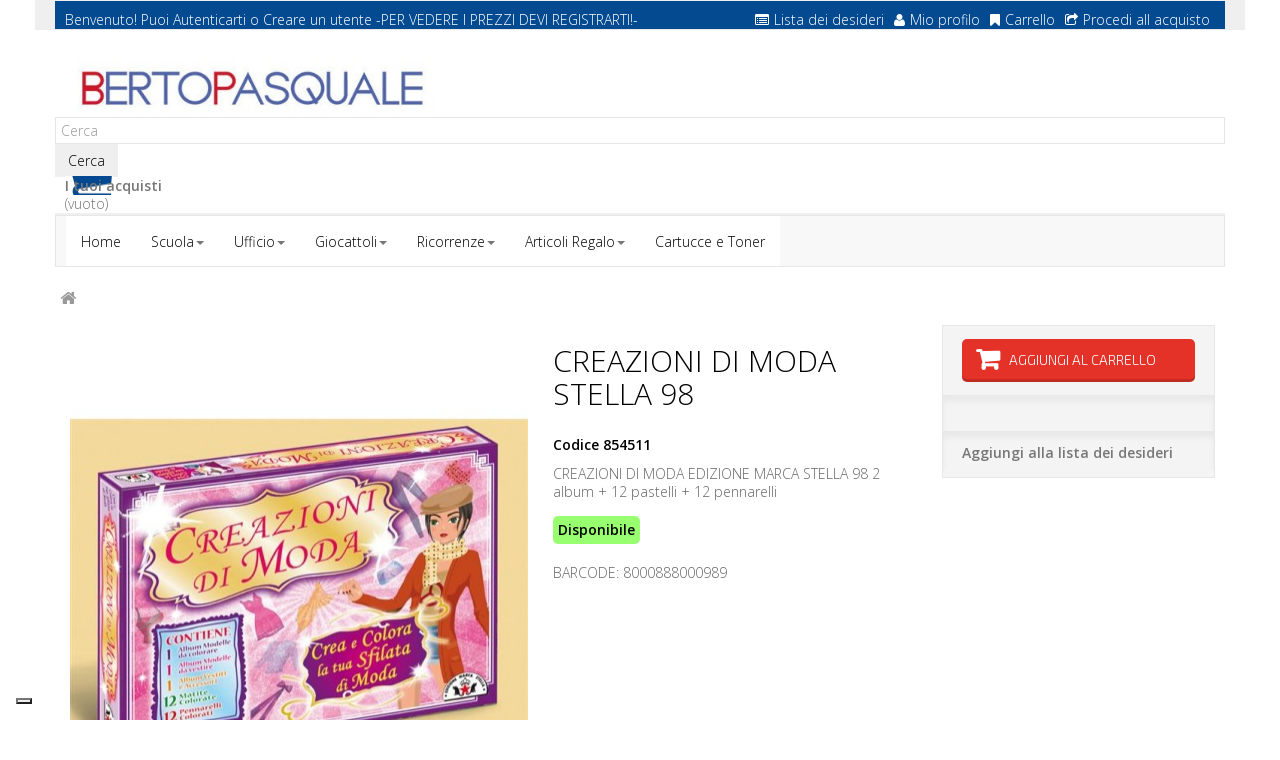

--- FILE ---
content_type: text/html; charset=utf-8
request_url: https://www.bertopasquale.it/92026-854511.html
body_size: 11312
content:
 <!DOCTYPE HTML> <!--[if lt IE 7]><html class="no-js lt-ie9 lt-ie8 lt-ie7" lang="it-it"><![endif]--> <!--[if IE 7]><html class="no-js lt-ie9 lt-ie8 ie7" lang="it-it"><![endif]--> <!--[if IE 8]><html class="no-js lt-ie9 ie8" lang="it-it"><![endif]--> <!--[if gt IE 8]><html class="no-js ie9" lang="it-it"><![endif]--><html lang="it-it" dir="ltr" class="ltr"><head><meta charset="utf-8" /><title>Comprare CREAZIONI DI MODA STELLA 98 | Vendita online | B2b Berto Pasquale</title><meta name="description" content="Il B2b online Berto Pasquale propone CREAZIONI DI MODA STELLA 98. Visita il nostro sito!" /><meta name="keywords" content="CREAZIONI DI MODA STELLA 98, comprare CREAZIONI DI MODA STELLA 98, vendita CREAZIONI DI MODA STELLA 98" /><meta name="generator" content="PrestaShop" /><meta name="robots" content="index,follow" /><meta name="viewport" content="width=device-width, minimum-scale=0.25, maximum-scale=1.6, initial-scale=1.0" /><meta name="apple-mobile-web-app-capable" content="yes" /><link rel="icon" type="image/vnd.microsoft.icon" href="/img/favicon.ico?1440753667" /><link rel="shortcut icon" type="image/x-icon" href="/img/favicon.ico?1440753667" />  <link rel="stylesheet" href="/themes/pf_stationery/css/global.css" id="global-style" type="text/css" media="all" /><link rel="stylesheet" href="/themes/pf_stationery/css/autoload/cookiecuttr.css" type="text/css" media="all" /><link rel="stylesheet" href="/themes/pf_stationery/css/autoload/footable.core.css" type="text/css" media="all" /><link rel="stylesheet" href="/themes/pf_stationery/css/autoload/jquery.bxslider.css" type="text/css" media="all" /><link rel="stylesheet" href="/themes/pf_stationery/css/autoload/uniform.default.css" type="text/css" media="all" /><link rel="stylesheet" href="/themes/pf_stationery/css/autoload/z-4words.css" type="text/css" media="all" /><link rel="stylesheet" href="/js/jquery/plugins/fancybox/jquery.fancybox.css" type="text/css" media="all" /><link rel="stylesheet" href="/themes/pf_stationery/css/product.css" type="text/css" media="all" /><link rel="stylesheet" href="/themes/pf_stationery/css/print.css" type="text/css" media="print" /><link rel="stylesheet" href="/js/jquery/plugins/bxslider/jquery.bxslider.css" type="text/css" media="all" /><link rel="stylesheet" href="/modules/socialsharing/css/socialsharing.css" type="text/css" media="all" /><link rel="stylesheet" href="/themes/pf_stationery/css/modules/blockbestsellers/blockbestsellers.css" type="text/css" media="all" /><link rel="stylesheet" href="/themes/pf_stationery/css/modules/blockcart/blockcart.css" type="text/css" media="all" /><link rel="stylesheet" href="/themes/pf_stationery/css/modules/blockcategories/blockcategories.css" type="text/css" media="all" /><link rel="stylesheet" href="/themes/pf_stationery/css/modules/blockcurrencies/blockcurrencies.css" type="text/css" media="all" /><link rel="stylesheet" href="/themes/pf_stationery/css/modules/blocklanguages/blocklanguages.css" type="text/css" media="all" /><link rel="stylesheet" href="/themes/pf_stationery/css/modules/blocknewproducts/blocknewproducts.css" type="text/css" media="all" /><link rel="stylesheet" href="/themes/pf_stationery/css/modules/blocksearch/blocksearch.css" type="text/css" media="all" /><link rel="stylesheet" href="/themes/pf_stationery/css/modules/blockspecials/blockspecials.css" type="text/css" media="all" /><link rel="stylesheet" href="/themes/pf_stationery/css/modules/blocktags/blocktags.css" type="text/css" media="all" /><link rel="stylesheet" href="/themes/pf_stationery/css/modules/blockuserinfo/blockuserinfo.css" type="text/css" media="all" /><link rel="stylesheet" href="/themes/pf_stationery/css/modules/blockviewed/blockviewed.css" type="text/css" media="all" /><link rel="stylesheet" href="/themes/pf_stationery/css/modules/blockwishlist/blockwishlist.css" type="text/css" media="all" /><link rel="stylesheet" href="/themes/pf_stationery/css/modules/ptsblockrelatedproducts/ptsblockrelatedproducts.css" type="text/css" media="all" /><link rel="stylesheet" href="/themes/pf_stationery/css/modules/ptsblockmanufacturer/assets/css/ptsblockmanufacturer.css" type="text/css" media="all" /><link rel="stylesheet" href="/themes/pf_stationery/css/modules/ptsmegamenu/ptsmegamenu.css" type="text/css" media="all" /><link rel="stylesheet" href="/themes/pf_stationery/css/profiles/Berto-Pasquale.css" type="text/css" media="all" /><link rel="stylesheet" href="/themes/pf_stationery/css/modules/ptsblockprodcarousel/ptsblockprodcarousel.css" type="text/css" media="all" /><link rel="stylesheet" href="/themes/pf_stationery/css/modules/blockleoblogs/blockleoblogs.css" type="text/css" media="all" /><link rel="stylesheet" href="/modules/ptsstaticcontent/views/css/hooks.css" type="text/css" media="all" /><link rel="stylesheet" href="/modules/ptsmaplocator/views/css/styles.css" type="text/css" media="all" /><link rel="stylesheet" href="/themes/pf_stationery/css/modules/ptsbttestimonials/assets/css/ptsbttestimonials.css" type="text/css" media="all" /><link rel="stylesheet" href="/themes/pf_stationery/css/modules/ptsblockspecialprod/ptsblockspecialprod.css" type="text/css" media="all" /><link rel="stylesheet" href="/modules/homefeatured2/css/homefeatured2.css" type="text/css" media="all" /><link rel="stylesheet" href="/themes/pf_stationery/css/modules/mailalerts/mailalerts.css" type="text/css" media="all" /><link rel="stylesheet" href="/themes/pf_stationery/css/product_list.css" type="text/css" media="all" /><meta property="og:title" content="" /><meta property="og:type" content="product" /><meta property="og:site_name" content="" /><meta property="og:description" content="" /><meta property="og:email" content="" /><meta property="og:phone_number" content="" /><meta property="og:street-address" content="" /><meta property="og:locality" content="" /><meta property="og:country-name" content="" /><meta property="og:postal-code" content="" /><meta property="og:image" content="https://www.bertopasquale.it/33955-large_default/854511.jpg" /> <script type="text/javascript" src="https://maps.googleapis.com/maps/api/js?v=3.exp&amp;sensor=false&amp;language=en"></script>    <link rel="stylesheet" href="https://fonts.googleapis.com/css?family=Open+Sans:300,600" type="text/css" media="all" /><link href='https://fonts.googleapis.com/css?family=Exo+2:300,700&amp;subset=latin,latin-ext' rel='stylesheet' type='text/css'><link href='https://fonts.googleapis.com/css?family=Montserrat:400,700&amp;subset=latin,latin-ext' rel='stylesheet' type='text/css'><link href='https://fonts.googleapis.com/css?family=Roboto:400,300&amp;subset=latin,latin-ext' rel='stylesheet' type='text/css'>  <!--[if IE 8]> <script src="https://oss.maxcdn.com/libs/html5shiv/3.7.0/html5shiv.js"></script> <script src="https://oss.maxcdn.com/libs/respond.js/1.3.0/respond.min.js"></script>  <![endif]-->     </head><body id="product" class="product product-92026 product-854511 category- category- hide-left-column hide-right-column lang_it"><div id="page"><div class="header-container"> <header id="header"><div class="banner hidden-xs hidden-sm"><div class="container"></div></div><div class="nav topbar"><div class="container"><div class="row topbar-login"><div class="col-xs-12 col-sm-12"><div id="header_user" class="slidedown"> <a class="current hidden-md hidden-lg" href="#" title="Quick link"><span class="icon-user"></span><span>Quick link</span></a><ul class="content_top"><li><div id="header_user_info" class=" pull-left"> <span>Benvenuto! Puoi </span> <a href="https://www.bertopasquale.it/il-mio-account" title="Login to your customer account" class="login " rel="nofollow">Autenticarti</a> <span class="account">o</span> <a class="account" href="https://www.bertopasquale.it/il-mio-account" title="Vedi il mio account" rel="nofollow">Creare un utente</a> <span>-PER VEDERE I PREZZI DEVI REGISTRARTI!-</span></div><div class="header_user_toplink pull-right"><ul class="list-inline links"><li class="first"> <a id="wishlist-total" href="https://www.bertopasquale.it/module/blockwishlist/mywishlist" title="La mia lista dei desideri"><i class="icon icon-list-alt"></i>Lista dei desideri</a></li><li> <a href="https://www.bertopasquale.it/il-mio-account" title="Mio profilo"><i class="icon icon-user"></i>Mio profilo</a></li><li> <a href="https://www.bertopasquale.it/ordine" title="Carrello" rel="nofollow"> <i class="icon icon-bookmark"></i>Carrello </a></li><li class="last"><a href="https://www.bertopasquale.it/ordine" title="Procedi all acquisto" class="last"><i class="icon icon-share"></i>Procedi all acquisto</a></li></ul></div></li></ul></div></div></div></div></div><div class="header"><div class="container"><div class="row row-header"><div id="header_logo" class="col-xs-12 col-sm-12 col-md-4 col-lg-4"> <a href="https://www.bertopasquale.it/" title="Berto Pasquale"> <img class="logo img-responsive" src="https://www.bertopasquale.it/img/berto-pasquale-logo-1426063373.jpg" alt="Berto Pasquale"/> </a></div><div id="search_block_top" class="clearfix"><form id="searchbox" method="get" action="//www.bertopasquale.it/ricerca" > <input type="hidden" name="controller" value="search" /> <input type="hidden" name="orderby" value="position" /> <input type="hidden" name="orderway" value="desc" /> <input class="search_query form-control" type="text" id="search_query_top" name="search_query" placeholder="Cerca" value="" /> <button type="submit" name="submit_search" class="btn button-search"> <span>Cerca</span> </button></form></div><div class="col-md-8 col-sm-12 col-xs-12 block-car-top clearfix header_user_catalog"><div class="shopping_cart"> <a href="https://www.bertopasquale.it/ordine" title="Vedi il mio carrello" rel="nofollow"> <b>I tuoi acquisti</b><br /> <span class="ajax_cart_quantity unvisible">0</span> <span class="ajax_cart_product_txt unvisible">Prodotto</span> <span class="ajax_cart_product_txt_s unvisible">Prodotti</span> <span class="ajax_cart_total unvisible"> </span> <span class="ajax_cart_no_product">(vuoto)</span> </a></div></div></div></div></div> </header></div><div id="topnavigation" class="clearfix"><div class="container"><div class="row"> <nav id="cavas_menu" class="block sf-contener pts-megamenu col-lg-12 col-sm-12 col-xs-12 clearfix"><div class="navbar navbar-default " role="navigation"><div class="navbar-header"> <button type="button" class="navbar-toggle" data-toggle="collapse" data-target=".navbar-ex1-collapse"> <span class="sr-only">Toggle navigation</span> <span class="icon-bar"></span> <span class="icon-bar"></span> <span class="icon-bar"></span> </button></div><div id="pts-top-menu" class="collapse navbar-collapse navbar-ex1-collapse"><ul class="nav navbar-nav megamenu"><li class="item1" > <a href="http://www.bertopasquale.it/" target="_self"><span class="menu-title">Home</span></a></li><li class="item2 aligned-fullwidth aligned-left parent dropdown " > <a href="#" class="dropdown-toggle" data-toggle="dropdown" target="_self"><span class="menu-title">Scuola</span><b class="caret"></b></a><div class="dropdown-menu" ><div class="dropdown-menu-inner"><div class="row"><div class="mega-col col-sm-12" ><div class="mega-col-inner"><div class="pts-widget" id="wid-1427389409-1323455535"><div class="widget-categoriepertag block threecol"><div class="widget-heading title_block"> PRODOTTI PER LE SCUOLE</div><div class="widget-inner block_content"><div class="widget-heading"></div><ul><li class="clearfix"> <a href="https://www.bertopasquale.it/134-accessori-scrivania-e-desk-organizer" title="ACCESSORI SCRIVANIA E DESK ORGANIZER" class="img"> ACCESSORI SCRIVANIA E DESK ORGANIZER </a></li><li class="clearfix"> <a href="https://www.bertopasquale.it/99-adesivi-e-distributori" title="ADESIVI E DISTRIBUTORI" class="img"> ADESIVI E DISTRIBUTORI </a></li><li class="clearfix"> <a href="https://www.bertopasquale.it/150-album-disegno" title="ALBUM DISEGNO" class="img"> ALBUM DISEGNO </a></li><li class="clearfix"> <a href="https://www.bertopasquale.it/117-archiviazione" title="ARCHIVIAZIONE" class="img"> ARCHIVIAZIONE </a></li><li class="clearfix"> <a href="https://www.bertopasquale.it/159-articoli-scolastici-vari" title="ARTICOLI SCOLASTICI VARI" class="img"> ARTICOLI SCOLASTICI VARI </a></li><li class="clearfix"> <a href="https://www.bertopasquale.it/76-blocchi-notes" title="BLOCCHI NOTES" class="img"> BLOCCHI NOTES </a></li><li class="clearfix"> <a href="https://www.bertopasquale.it/144-buste-e-biglietti-carta" title="BUSTE E BIGLIETTI CARTA" class="img"> BUSTE E BIGLIETTI CARTA </a></li><li class="clearfix"> <a href="https://www.bertopasquale.it/118-buste-in-plastica" title="BUSTE IN PLASTICA" class="img"> BUSTE IN PLASTICA </a></li><li class="clearfix"> <a href="https://www.bertopasquale.it/122-calcolatrici" title="CALCOLATRICI" class="img"> CALCOLATRICI </a></li><li class="clearfix"> <a href="https://www.bertopasquale.it/156-carta-e-cartoncino-per-didattica" title="CARTA E CARTONCINO PER DIDATTICA" class="img"> CARTA E CARTONCINO PER DIDATTICA </a></li><li class="clearfix"> <a href="https://www.bertopasquale.it/115-cartelline" title="CARTELLINE" class="img"> CARTELLINE </a></li><li class="clearfix"> <a href="https://www.bertopasquale.it/155-cartelline-scuola-fantasia" title="CARTELLINE SCUOLA FANTASIA" class="img"> CARTELLINE SCUOLA FANTASIA </a></li><li class="clearfix"> <a href="https://www.bertopasquale.it/210-cartone-cuoio" title="CARTONE CUOIO" class="img"> CARTONE CUOIO </a></li><li class="clearfix"> <a href="https://www.bertopasquale.it/98-colle" title="COLLE" class="img"> COLLE </a></li><li class="clearfix"> <a href="https://www.bertopasquale.it/152-colori-e-pasta-per-modellare" title="COLORI E PASTA PER MODELLARE" class="img"> COLORI E PASTA PER MODELLARE </a></li><li class="clearfix"> <a href="https://www.bertopasquale.it/154-copertine-per-rivestire-quaderni-libri" title="COPERTINE PER RIVESTIRE QUADERNI-LIBRI" class="img"> COPERTINE PER RIVESTIRE QUADERNI-LIBRI </a></li><li class="clearfix"> <a href="https://www.bertopasquale.it/90-correttori" title="CORRETTORI" class="img"> CORRETTORI </a></li><li class="clearfix"> <a href="https://www.bertopasquale.it/92-cucitrici-punti-levapunti-perforatori" title="CUCITRICI, PUNTI, LEVAPUNTI, PERFORATORI" class="img"> CUCITRICI, PUNTI, LEVAPUNTI, PERFORATORI </a></li><li class="clearfix"> <a href="https://www.bertopasquale.it/142-decorazioni-party" title="DECORAZIONI PARTY" class="img"> DECORAZIONI PARTY </a></li><li class="clearfix"> <a href="https://www.bertopasquale.it/153-decoupage-polistirolo-articoli-didatti" title="DECOUPAGE, POLISTIROLO, ARTICOLI DIDATTI" class="img"> DECOUPAGE, POLISTIROLO, ARTICOLI DIDATTI </a></li><li class="clearfix"> <a href="https://www.bertopasquale.it/100-etichette-adesive" title="ETICHETTE ADESIVE" class="img"> ETICHETTE ADESIVE </a></li><li class="clearfix"> <a href="https://www.bertopasquale.it/86-evidenziatori" title="EVIDENZIATORI" class="img"> EVIDENZIATORI </a></li><li class="clearfix"> <a href="https://www.bertopasquale.it/93-fermagli-molle-viti-bagnadita-lenti" title="FERMAGLI, MOLLE, VITI, BAGNADITA, LENTI" class="img"> FERMAGLI, MOLLE, VITI, BAGNADITA, LENTI </a></li><li class="clearfix"> <a href="https://www.bertopasquale.it/94-forbici-cutter" title="FORBICI, CUTTER" class="img"> FORBICI, CUTTER </a></li><li class="clearfix"> <a href="https://www.bertopasquale.it/188-fotocopie-bianca-e-riciclata" title="FOTOCOPIE BIANCA E RICICLATA" class="img"> FOTOCOPIE BIANCA E RICICLATA </a></li><li class="clearfix"> <a href="https://www.bertopasquale.it/190-fotocopie-colorata-gr120160210-ecc" title="FOTOCOPIE COLORATA GR.120,160,210 ecc" class="img"> FOTOCOPIE COLORATA GR.120,160,210 ecc </a></li><li class="clearfix"> <a href="https://www.bertopasquale.it/189-fotocopie-colorata-gr80-90" title="FOTOCOPIE COLORATA GR.80-90" class="img"> FOTOCOPIE COLORATA GR.80-90 </a></li><li class="clearfix"> <a href="https://www.bertopasquale.it/240-gessi-e-cancellini" title="GESSI E CANCELLINI" class="img"> GESSI E CANCELLINI </a></li><li class="clearfix"> <a href="https://www.bertopasquale.it/96-gomme" title="GOMME" class="img"> GOMME </a></li><li class="clearfix"> <a href="https://www.bertopasquale.it/146-imballaggio" title="IMBALLAGGIO" class="img"> IMBALLAGGIO </a></li><li class="clearfix"> <a href="https://www.bertopasquale.it/148-imballaggio-per-regali" title="IMBALLAGGIO PER REGALI" class="img"> IMBALLAGGIO PER REGALI </a></li><li class="clearfix"> <a href="https://www.bertopasquale.it/161-libri-da-leggere-colorare" title="LIBRI DA LEGGERE / COLORARE" class="img"> LIBRI DA LEGGERE / COLORARE </a></li><li class="clearfix"> <a href="https://www.bertopasquale.it/160-libri-e-carte-geografiche" title="LIBRI E CARTE GEOGRAFICHE" class="img"> LIBRI E CARTE GEOGRAFICHE </a></li><li class="clearfix"> <a href="https://www.bertopasquale.it/87-matite" title="MATITE" class="img"> MATITE </a></li><li class="clearfix"> <a href="https://www.bertopasquale.it/934-notes-quaderni-rubriche-agende" title="NOTES - QUADERNI - RUBRICHE - AGENDE" class="img"> NOTES - QUADERNI - RUBRICHE - AGENDE </a></li><li class="clearfix"> <a href="https://www.bertopasquale.it/85-pennarelli-e-marcatori" title="PENNARELLI E MARCATORI" class="img"> PENNARELLI E MARCATORI </a></li><li class="clearfix"> <a href="https://www.bertopasquale.it/82-penne-a-sfera-roller-ink-gel" title="PENNE A SFERA, ROLLER, INK GEL" class="img"> PENNE A SFERA, ROLLER, INK GEL </a></li><li class="clearfix"> <a href="https://www.bertopasquale.it/119-portalistini-cartelle-e-album-plastica" title="PORTALISTINI, CARTELLE E ALBUM PLASTICA" class="img"> PORTALISTINI, CARTELLE E ALBUM PLASTICA </a></li><li class="clearfix"> <a href="https://www.bertopasquale.it/88-portamine-e-mine" title="PORTAMINE E MINE" class="img"> PORTAMINE E MINE </a></li><li class="clearfix"> <a href="https://www.bertopasquale.it/77-post-it-famiglia" title="POST-IT famiglia" class="img"> POST-IT famiglia </a></li><li class="clearfix"> <a href="https://www.bertopasquale.it/137-primo-soccorso-mat-sanitario" title="PRIMO SOCCORSO/MAT.SANITARIO" class="img"> PRIMO SOCCORSO/MAT.SANITARIO </a></li><li class="clearfix"> <a href="https://www.bertopasquale.it/139-prodotti-pulizia" title="PRODOTTI PULIZIA" class="img"> PRODOTTI PULIZIA </a></li><li class="clearfix"> <a href="https://www.bertopasquale.it/157-quaderni-ricambi-protocollo" title="QUADERNI, RICAMBI, PROTOCOLLO" class="img"> QUADERNI, RICAMBI, PROTOCOLLO </a></li><li class="clearfix"> <a href="https://www.bertopasquale.it/113-raccoglitori-registratori" title="RACCOGLITORI (REGISTRATORI)" class="img"> RACCOGLITORI (REGISTRATORI) </a></li><li class="clearfix"> <a href="https://www.bertopasquale.it/147-rotoli-per-rivestimenti" title="ROTOLI PER RIVESTIMENTI" class="img"> ROTOLI PER RIVESTIMENTI </a></li><li class="clearfix"> <a href="https://www.bertopasquale.it/140-salviette-e-tovaglie" title="SALVIETTE E TOVAGLIE" class="img"> SALVIETTE E TOVAGLIE </a></li><li class="clearfix"> <a href="https://www.bertopasquale.it/141-stoviglie-e-vassoi" title="STOVIGLIE E VASSOI" class="img"> STOVIGLIE E VASSOI </a></li><li class="clearfix"> <a href="https://www.bertopasquale.it/151-strumenti-per-il-disegno" title="STRUMENTI PER IL DISEGNO" class="img"> STRUMENTI PER IL DISEGNO </a></li><li class="clearfix"> <a href="https://www.bertopasquale.it/111-supporti-magnetici-ottici" title="SUPPORTI MAGNETICI-OTTICI" class="img"> SUPPORTI MAGNETICI-OTTICI </a></li><li class="clearfix"> <a href="https://www.bertopasquale.it/95-temperamine-e-temperamatite" title="TEMPERAMINE e TEMPERAMATITE" class="img"> TEMPERAMINE e TEMPERAMATITE </a></li><li class="clearfix"> <a href="https://www.bertopasquale.it/97-timbri-carta-carbone-e-assorbente" title="TIMBRI, CARTA CARBONE E ASSORBENTE" class="img"> TIMBRI, CARTA CARBONE E ASSORBENTE </a></li><li class="clearfix"> <a href="https://www.bertopasquale.it/158-zaini-astucci-e-diari-scolastici" title="ZAINI, ASTUCCI E DIARI SCOLASTICI" class="img"> ZAINI, ASTUCCI E DIARI SCOLASTICI </a></li></ul></div></div></div></div></div></div></div></div></li><li class="item3 aligned-fullwidth aligned-left parent dropdown " > <a href="#" class="dropdown-toggle" data-toggle="dropdown" target="_self"><span class="menu-title">Ufficio</span><b class="caret"></b></a><div class="dropdown-menu" ><div class="dropdown-menu-inner"><div class="row"><div class="mega-col col-sm-12" ><div class="mega-col-inner"><div class="pts-widget" id="wid-1427466727-1783063698"><div class="widget-categoriepertag block threecol"><div class="widget-heading title_block"> PRODOTTI PER UFFICIO</div><div class="widget-inner block_content"><div class="widget-heading"></div><ul><li class="clearfix"> <a href="https://www.bertopasquale.it/125-accessori-per-rilegatura-e-plastificazio" title="ACCESSORI PER RILEGATURA E PLASTIFICAZIO" class="img"> ACCESSORI PER RILEGATURA E PLASTIFICAZIO </a></li><li class="clearfix"> <a href="https://www.bertopasquale.it/134-accessori-scrivania-e-desk-organizer" title="ACCESSORI SCRIVANIA E DESK ORGANIZER" class="img"> ACCESSORI SCRIVANIA E DESK ORGANIZER </a></li><li class="clearfix"> <a href="https://www.bertopasquale.it/133-accessori-ufficio" title="ACCESSORI UFFICIO" class="img"> ACCESSORI UFFICIO </a></li><li class="clearfix"> <a href="https://www.bertopasquale.it/99-adesivi-e-distributori" title="ADESIVI E DISTRIBUTORI" class="img"> ADESIVI E DISTRIBUTORI </a></li><li class="clearfix"> <a href="https://www.bertopasquale.it/102-agende" title="AGENDE" class="img"> AGENDE </a></li><li class="clearfix"> <a href="https://www.bertopasquale.it/117-archiviazione" title="ARCHIVIAZIONE" class="img"> ARCHIVIAZIONE </a></li><li class="clearfix"> <a href="https://www.bertopasquale.it/106-batterie-e-torce" title="BATTERIE E TORCE" class="img"> BATTERIE E TORCE </a></li><li class="clearfix"> <a href="https://www.bertopasquale.it/76-blocchi-notes" title="BLOCCHI NOTES" class="img"> BLOCCHI NOTES </a></li><li class="clearfix"> <a href="https://www.bertopasquale.it/144-buste-e-biglietti-carta" title="BUSTE E BIGLIETTI CARTA" class="img"> BUSTE E BIGLIETTI CARTA </a></li><li class="clearfix"> <a href="https://www.bertopasquale.it/118-buste-in-plastica" title="BUSTE IN PLASTICA" class="img"> BUSTE IN PLASTICA </a></li><li class="clearfix"> <a href="https://www.bertopasquale.it/122-calcolatrici" title="CALCOLATRICI" class="img"> CALCOLATRICI </a></li><li class="clearfix"> <a href="https://www.bertopasquale.it/79-carta-disegno-tecnico" title="CARTA DISEGNO TECNICO" class="img"> CARTA DISEGNO TECNICO </a></li><li class="clearfix"> <a href="https://www.bertopasquale.it/74-carta-speciale-per-stampanti-ink-jet" title="CARTA SPECIALE PER STAMPANTI INK JET" class="img"> CARTA SPECIALE PER STAMPANTI INK JET </a></li><li class="clearfix"> <a href="https://www.bertopasquale.it/73-carta-speciale-per-stampanti-laser-e-fot" title="CARTA SPECIALE PER STAMPANTI LASER e FOT" class="img"> CARTA SPECIALE PER STAMPANTI LASER e FOT </a></li><li class="clearfix"> <a href="https://www.bertopasquale.it/116-cartelle-firma-monitori-soffietto" title="CARTELLE FIRMA, MONITORI SOFFIETTO" class="img"> CARTELLE FIRMA, MONITORI SOFFIETTO </a></li><li class="clearfix"> <a href="https://www.bertopasquale.it/115-cartelline" title="CARTELLINE" class="img"> CARTELLINE </a></li><li class="clearfix"> <a href="https://www.bertopasquale.it/80-cartone-pesante-alto-spessore" title="CARTONE PESANTE (ALTO SPESSORE)" class="img"> CARTONE PESANTE (ALTO SPESSORE) </a></li><li class="clearfix"> <a href="https://www.bertopasquale.it/109-cartucce-ink-jet" title="CARTUCCE INK JET" class="img"> CARTUCCE INK JET </a></li><li class="clearfix"> <a href="https://www.bertopasquale.it/98-colle" title="COLLE" class="img"> COLLE </a></li><li class="clearfix"> <a href="https://www.bertopasquale.it/90-correttori" title="CORRETTORI" class="img"> CORRETTORI </a></li><li class="clearfix"> <a href="https://www.bertopasquale.it/92-cucitrici-punti-levapunti-perforatori" title="CUCITRICI, PUNTI, LEVAPUNTI, PERFORATORI" class="img"> CUCITRICI, PUNTI, LEVAPUNTI, PERFORATORI </a></li><li class="clearfix"> <a href="https://www.bertopasquale.it/142-decorazioni-party" title="DECORAZIONI PARTY" class="img"> DECORAZIONI PARTY </a></li><li class="clearfix"> <a href="https://www.bertopasquale.it/126-distruggidocumenti" title="DISTRUGGIDOCUMENTI" class="img"> DISTRUGGIDOCUMENTI </a></li><li class="clearfix"> <a href="https://www.bertopasquale.it/129-etichettatrici-e-accessori" title="ETICHETTATRICI E ACCESSORI" class="img"> ETICHETTATRICI E ACCESSORI </a></li><li class="clearfix"> <a href="https://www.bertopasquale.it/100-etichette-adesive" title="ETICHETTE ADESIVE" class="img"> ETICHETTE ADESIVE </a></li><li class="clearfix"> <a href="https://www.bertopasquale.it/86-evidenziatori" title="EVIDENZIATORI" class="img"> EVIDENZIATORI </a></li><li class="clearfix"> <a href="https://www.bertopasquale.it/93-fermagli-molle-viti-bagnadita-lenti" title="FERMAGLI, MOLLE, VITI, BAGNADITA, LENTI" class="img"> FERMAGLI, MOLLE, VITI, BAGNADITA, LENTI </a></li><li class="clearfix"> <a href="https://www.bertopasquale.it/94-forbici-cutter" title="FORBICI, CUTTER" class="img"> FORBICI, CUTTER </a></li><li class="clearfix"> <a href="https://www.bertopasquale.it/188-fotocopie-bianca-e-riciclata" title="FOTOCOPIE BIANCA E RICICLATA" class="img"> FOTOCOPIE BIANCA E RICICLATA </a></li><li class="clearfix"> <a href="https://www.bertopasquale.it/190-fotocopie-colorata-gr120160210-ecc" title="FOTOCOPIE COLORATA GR.120,160,210 ecc" class="img"> FOTOCOPIE COLORATA GR.120,160,210 ecc </a></li><li class="clearfix"> <a href="https://www.bertopasquale.it/189-fotocopie-colorata-gr80-90" title="FOTOCOPIE COLORATA GR.80-90" class="img"> FOTOCOPIE COLORATA GR.80-90 </a></li><li class="clearfix"> <a href="https://www.bertopasquale.it/96-gomme" title="GOMME" class="img"> GOMME </a></li><li class="clearfix"> <a href="https://www.bertopasquale.it/146-imballaggio" title="IMBALLAGGIO" class="img"> IMBALLAGGIO </a></li><li class="clearfix"> <a href="https://www.bertopasquale.it/148-imballaggio-per-regali" title="IMBALLAGGIO PER REGALI" class="img"> IMBALLAGGIO PER REGALI </a></li><li class="clearfix"> <a href="https://www.bertopasquale.it/132-macchine-foto-e-accessori-computer" title="MACCHINE FOTO E ACCESSORI COMPUTER" class="img"> MACCHINE FOTO E ACCESSORI COMPUTER </a></li><li class="clearfix"> <a href="https://www.bertopasquale.it/124-macchine-rilegatura-e-plastificazione" title="MACCHINE RILEGATURA E PLASTIFICAZIONE" class="img"> MACCHINE RILEGATURA E PLASTIFICAZIONE </a></li><li class="clearfix"> <a href="https://www.bertopasquale.it/89-marcatori-industriali" title="MARCATORI INDUSTRIALI" class="img"> MARCATORI INDUSTRIALI </a></li><li class="clearfix"> <a href="https://www.bertopasquale.it/87-matite" title="MATITE" class="img"> MATITE </a></li><li class="clearfix"> <a href="https://www.bertopasquale.it/101-metri" title="METRI" class="img"> METRI </a></li><li class="clearfix"> <a href="https://www.bertopasquale.it/75-modulo-continuo" title="MODULO CONTINUO" class="img"> MODULO CONTINUO </a></li><li class="clearfix"> <a href="https://www.bertopasquale.it/110-nastri-e-film" title="NASTRI E FILM" class="img"> NASTRI E FILM </a></li><li class="clearfix"> <a href="https://www.bertopasquale.it/934-notes-quaderni-rubriche-agende" title="NOTES - QUADERNI - RUBRICHE - AGENDE" class="img"> NOTES - QUADERNI - RUBRICHE - AGENDE </a></li><li class="clearfix"> <a href="https://www.bertopasquale.it/85-pennarelli-e-marcatori" title="PENNARELLI E MARCATORI" class="img"> PENNARELLI E MARCATORI </a></li><li class="clearfix"> <a href="https://www.bertopasquale.it/84-penne-a-china" title="PENNE A CHINA" class="img"> PENNE A CHINA </a></li><li class="clearfix"> <a href="https://www.bertopasquale.it/82-penne-a-sfera-roller-ink-gel" title="PENNE A SFERA, ROLLER, INK GEL" class="img"> PENNE A SFERA, ROLLER, INK GEL </a></li><li class="clearfix"> <a href="https://www.bertopasquale.it/83-penne-stilografiche-e-sferografiche" title="PENNE STILOGRAFICHE E SFEROGRAFICHE" class="img"> PENNE STILOGRAFICHE E SFEROGRAFICHE </a></li><li class="clearfix"> <a href="https://www.bertopasquale.it/136-poggiapiedi-e-tappeti" title="POGGIAPIEDI e TAPPETI" class="img"> POGGIAPIEDI e TAPPETI </a></li><li class="clearfix"> <a href="https://www.bertopasquale.it/119-portalistini-cartelle-e-album-plastica" title="PORTALISTINI, CARTELLE E ALBUM PLASTICA" class="img"> PORTALISTINI, CARTELLE E ALBUM PLASTICA </a></li><li class="clearfix"> <a href="https://www.bertopasquale.it/88-portamine-e-mine" title="PORTAMINE E MINE" class="img"> PORTAMINE E MINE </a></li><li class="clearfix"> <a href="https://www.bertopasquale.it/130-prezzatrici-e-segnaprezzi" title="PREZZATRICI E SEGNAPREZZI" class="img"> PREZZATRICI E SEGNAPREZZI </a></li><li class="clearfix"> <a href="https://www.bertopasquale.it/137-primo-soccorso-mat-sanitario" title="PRIMO SOCCORSO/MAT.SANITARIO" class="img"> PRIMO SOCCORSO/MAT.SANITARIO </a></li><li class="clearfix"> <a href="https://www.bertopasquale.it/139-prodotti-pulizia" title="PRODOTTI PULIZIA" class="img"> PRODOTTI PULIZIA </a></li><li class="clearfix"> <a href="https://www.bertopasquale.it/127-proiezione" title="PROIEZIONE" class="img"> PROIEZIONE </a></li><li class="clearfix"> <a href="https://www.bertopasquale.it/157-quaderni-ricambi-protocollo" title="QUADERNI, RICAMBI, PROTOCOLLO" class="img"> QUADERNI, RICAMBI, PROTOCOLLO </a></li><li class="clearfix"> <a href="https://www.bertopasquale.it/113-raccoglitori-registratori" title="RACCOGLITORI (REGISTRATORI)" class="img"> RACCOGLITORI (REGISTRATORI) </a></li><li class="clearfix"> <a href="https://www.bertopasquale.it/114-raccoglitori-per-tabulati" title="RACCOGLITORI PER TABULATI" class="img"> RACCOGLITORI PER TABULATI </a></li><li class="clearfix"> <a href="https://www.bertopasquale.it/120-registri-blocchi-stampati" title="REGISTRI, BLOCCHI STAMPATI" class="img"> REGISTRI, BLOCCHI STAMPATI </a></li><li class="clearfix"> <a href="https://www.bertopasquale.it/147-rotoli-per-rivestimenti" title="ROTOLI PER RIVESTIMENTI" class="img"> ROTOLI PER RIVESTIMENTI </a></li><li class="clearfix"> <a href="https://www.bertopasquale.it/78-rotolini-carta" title="ROTOLINI CARTA" class="img"> ROTOLINI CARTA </a></li><li class="clearfix"> <a href="https://www.bertopasquale.it/103-rubriche-telefoniche" title="RUBRICHE TELEFONICHE" class="img"> RUBRICHE TELEFONICHE </a></li><li class="clearfix"> <a href="https://www.bertopasquale.it/140-salviette-e-tovaglie" title="SALVIETTE E TOVAGLIE" class="img"> SALVIETTE E TOVAGLIE </a></li><li class="clearfix"> <a href="https://www.bertopasquale.it/135-sedie-e-poltrone" title="SEDIE E POLTRONE" class="img"> SEDIE E POLTRONE </a></li><li class="clearfix"> <a href="https://www.bertopasquale.it/141-stoviglie-e-vassoi" title="STOVIGLIE E VASSOI" class="img"> STOVIGLIE E VASSOI </a></li><li class="clearfix"> <a href="https://www.bertopasquale.it/111-supporti-magnetici-ottici" title="SUPPORTI MAGNETICI-OTTICI" class="img"> SUPPORTI MAGNETICI-OTTICI </a></li><li class="clearfix"> <a href="https://www.bertopasquale.it/128-taglierine" title="TAGLIERINE" class="img"> TAGLIERINE </a></li><li class="clearfix"> <a href="https://www.bertopasquale.it/95-temperamine-e-temperamatite" title="TEMPERAMINE e TEMPERAMATITE" class="img"> TEMPERAMINE e TEMPERAMATITE </a></li><li class="clearfix"> <a href="https://www.bertopasquale.it/97-timbri-carta-carbone-e-assorbente" title="TIMBRI, CARTA CARBONE E ASSORBENTE" class="img"> TIMBRI, CARTA CARBONE E ASSORBENTE </a></li><li class="clearfix"> <a href="https://www.bertopasquale.it/108-toner-per-laser" title="TONER PER LASER" class="img"> TONER PER LASER </a></li><li class="clearfix"> <a href="https://www.bertopasquale.it/131-trattamento-denaro-verificat-cassette" title="TRATTAMENTO DENARO (VERIFICAT./CASSETTE)" class="img"> TRATTAMENTO DENARO (VERIFICAT./CASSETTE) </a></li></ul></div></div></div></div></div></div></div></div></li><li class="item4 aligned-fullwidth aligned-left parent dropdown " > <a href="#" class="dropdown-toggle" data-toggle="dropdown" target="_self"><span class="menu-title">Giocattoli</span><b class="caret"></b></a><div class="dropdown-menu" ><div class="dropdown-menu-inner"><div class="row"><div class="mega-col col-sm-12" ><div class="mega-col-inner"><div class="pts-widget" id="wid-1430740771-1590046818"><div class="widget-categoriepertag block threecol"><div class="widget-heading title_block"> GIOCATTOLI</div><div class="widget-inner block_content"><div class="widget-heading"></div><ul><li class="clearfix"> <a href="https://www.bertopasquale.it/183-giocattolo-d-importazione" title="GIOCATTOLO D&#039;IMPORTAZIONE" class="img"> GIOCATTOLO D&#039;IMPORTAZIONE </a></li><li class="clearfix"> <a href="https://www.bertopasquale.it/185-giochi-all-aperto" title="GIOCHI ALL&#039;APERTO" class="img"> GIOCHI ALL&#039;APERTO </a></li><li class="clearfix"> <a href="https://www.bertopasquale.it/923-giochi-bruder-lego-clementoni" title="GIOCHI BRUDER, LEGO, CLEMENTONI" class="img"> GIOCHI BRUDER, LEGO, CLEMENTONI </a></li><li class="clearfix"> <a href="https://www.bertopasquale.it/184-giochi-didattici-educativi-di-societa-" title="GIOCHI DIDATTICI/EDUCATIVI/DI SOCIETA&#039;" class="img"> GIOCHI DIDATTICI/EDUCATIVI/DI SOCIETA&#039; </a></li><li class="clearfix"> <a href="https://www.bertopasquale.it/186-pupazzi-peluche-le-tate" title="PUPAZZI, PELUCHE, &quot;LE TATE&quot;" class="img"> PUPAZZI, PELUCHE, &quot;LE TATE&quot; </a></li></ul></div></div></div></div></div></div></div></div></li><li class="item5 aligned-fullwidth aligned-left parent dropdown " > <a href="#" class="dropdown-toggle" data-toggle="dropdown" target="_self"><span class="menu-title">Ricorrenze</span><b class="caret"></b></a><div class="dropdown-menu" ><div class="dropdown-menu-inner"><div class="row"><div class="mega-col col-sm-12" ><div class="mega-col-inner"></div></div></div><div class="row"><div class="mega-col col-sm-12" ><div class="mega-col-inner"><div class="pts-widget" id="wid-1430740834-1926659208"><div class="widget-categoriepertag block threecol"><div class="widget-heading title_block"> NATALE, PASQUA, CARNEVALE, HALLOWEEN</div><div class="widget-inner block_content"><div class="widget-heading"></div><ul><li class="clearfix"> <a href="https://www.bertopasquale.it/104-album-foto" title="ALBUM FOTO" class="img"> ALBUM FOTO </a></li><li class="clearfix"> <a href="https://www.bertopasquale.it/170-biglietti-auguri-altre-ricorrenze" title="BIGLIETTI AUGURI ALTRE RICORRENZE" class="img"> BIGLIETTI AUGURI ALTRE RICORRENZE </a></li><li class="clearfix"> <a href="https://www.bertopasquale.it/171-candele-decorative" title="CANDELE DECORATIVE" class="img"> CANDELE DECORATIVE </a></li><li class="clearfix"> <a href="https://www.bertopasquale.it/165-carnevale-altre-marche" title="CARNEVALE ALTRE MARCHE" class="img"> CARNEVALE ALTRE MARCHE </a></li><li class="clearfix"> <a href="https://www.bertopasquale.it/167-carnevale-carnival-toys" title="CARNEVALE CARNIVAL TOYS" class="img"> CARNEVALE CARNIVAL TOYS </a></li><li class="clearfix"> <a href="https://www.bertopasquale.it/145-carta-lettere-partecipazioni" title="CARTA LETTERE, PARTECIPAZIONI" class="img"> CARTA LETTERE, PARTECIPAZIONI </a></li><li class="clearfix"> <a href="https://www.bertopasquale.it/105-cornici" title="CORNICI" class="img"> CORNICI </a></li><li class="clearfix"> <a href="https://www.bertopasquale.it/142-decorazioni-party" title="DECORAZIONI PARTY" class="img"> DECORAZIONI PARTY </a></li><li class="clearfix"> <a href="https://www.bertopasquale.it/173-halloween-altre-marche" title="HALLOWEEN ALTRE MARCHE" class="img"> HALLOWEEN ALTRE MARCHE </a></li><li class="clearfix"> <a href="https://www.bertopasquale.it/175-halloween-carnival-toys" title="HALLOWEEN CARNIVAL TOYS" class="img"> HALLOWEEN CARNIVAL TOYS </a></li><li class="clearfix"> <a href="https://www.bertopasquale.it/148-imballaggio-per-regali" title="IMBALLAGGIO PER REGALI" class="img"> IMBALLAGGIO PER REGALI </a></li><li class="clearfix"> <a href="https://www.bertopasquale.it/163-natale" title="NATALE" class="img"> NATALE </a></li><li class="clearfix"> <a href="https://www.bertopasquale.it/140-salviette-e-tovaglie" title="SALVIETTE E TOVAGLIE" class="img"> SALVIETTE E TOVAGLIE </a></li><li class="clearfix"> <a href="https://www.bertopasquale.it/141-stoviglie-e-vassoi" title="STOVIGLIE E VASSOI" class="img"> STOVIGLIE E VASSOI </a></li><li class="clearfix"> <a href="https://www.bertopasquale.it/172-vasi" title="VASI" class="img"> VASI </a></li><li class="clearfix"> <a href="https://www.bertopasquale.it/158-zaini-astucci-e-diari-scolastici" title="ZAINI, ASTUCCI E DIARI SCOLASTICI" class="img"> ZAINI, ASTUCCI E DIARI SCOLASTICI </a></li></ul></div></div></div></div></div></div></div></div></li><li class="item6 aligned-fullwidth aligned-left parent dropdown " > <a href="#" class="dropdown-toggle" data-toggle="dropdown" target="_self"><span class="menu-title">Articoli Regalo</span><b class="caret"></b></a><div class="dropdown-menu" ><div class="dropdown-menu-inner"><div class="row"><div class="mega-col col-sm-12" ><div class="mega-col-inner"><div class="pts-widget" id="wid-1430740871-537734849"><div class="widget-categoriepertag block threecol"><div class="widget-heading title_block"> ARTICOLI REGALO</div><div class="widget-inner block_content"><div class="widget-heading"></div><ul><li class="clearfix"> <a href="https://www.bertopasquale.it/104-album-foto" title="ALBUM FOTO" class="img"> ALBUM FOTO </a></li><li class="clearfix"> <a href="https://www.bertopasquale.it/180-altri-oggetti-regalo" title="ALTRI OGGETTI REGALO" class="img"> ALTRI OGGETTI REGALO </a></li><li class="clearfix"> <a href="https://www.bertopasquale.it/177-argento" title="ARGENTO" class="img"> ARGENTO </a></li><li class="clearfix"> <a href="https://www.bertopasquale.it/170-biglietti-auguri-altre-ricorrenze" title="BIGLIETTI AUGURI ALTRE RICORRENZE" class="img"> BIGLIETTI AUGURI ALTRE RICORRENZE </a></li><li class="clearfix"> <a href="https://www.bertopasquale.it/145-carta-lettere-partecipazioni" title="CARTA LETTERE, PARTECIPAZIONI" class="img"> CARTA LETTERE, PARTECIPAZIONI </a></li><li class="clearfix"> <a href="https://www.bertopasquale.it/105-cornici" title="CORNICI" class="img"> CORNICI </a></li><li class="clearfix"> <a href="https://www.bertopasquale.it/148-imballaggio-per-regali" title="IMBALLAGGIO PER REGALI" class="img"> IMBALLAGGIO PER REGALI </a></li><li class="clearfix"> <a href="https://www.bertopasquale.it/176-penne-regalo" title="PENNE REGALO" class="img"> PENNE REGALO </a></li><li class="clearfix"> <a href="https://www.bertopasquale.it/178-piccola-pelletteria" title="PICCOLA PELLETTERIA" class="img"> PICCOLA PELLETTERIA </a></li><li class="clearfix"> <a href="https://www.bertopasquale.it/179-valigeria-borse" title="VALIGERIA, BORSE" class="img"> VALIGERIA, BORSE </a></li></ul></div></div></div></div></div></div></div></div></li><li class="" > <a href="http://www.bertopasquale.it/stampanti" target="_self"><span class="menu-title">Cartucce e Toner</span></a></li></ul></div></div> </nav>  </div></div></div><div class="columns-container"><div id="columns" class="container"><div class="row"><div class="breadcrumb clearfix col-xs-12 col-sm-12"><div class="breadcrumb_line"> <a class="home" href="http://www.bertopasquale.it/" title="Torna alla Home"><i class="icon-home"></i></a></div></div></div><div class="row"><div id="center_column" class="center_column col-xs-12 col-sm-12"><div itemscope itemtype="http://schema.org/Product"><div class="primary_block row"><div class="container"><div class="top-hr"></div></div><div class="pb-left-column col-xs-12 col-sm-4 col-md-5"><div id="image-block" class="clearfix"> <span id="view_full_size"><img class="img-responsive" id="bigpic" itemprop="image" src="https://www.bertopasquale.it/33955-large_default/854511.jpg" title="CREAZIONI DI MODA STELLA 98" alt="CREAZIONI DI MODA STELLA 98" width="458" height="539"/> </span></div><div id="views_block" class="clearfix hidden"><div id="thumbs_list"><ul id="thumbs_list_frame"><li id="thumbnail_33955" class="last"> <a href="https://www.bertopasquale.it/33955-thickbox_default/854511.jpg" data-fancybox-group="other-views" class="fancybox shown" title="CREAZIONI DI MODA STELLA 98"> <img class="img-responsive" id="thumb_33955" src="https://www.bertopasquale.it/33955-cart_default/854511.jpg" alt="CREAZIONI DI MODA STELLA 98" title="CREAZIONI DI MODA STELLA 98" height="80" width="80" itemprop="image"/> </a></li></ul></div></div></div><div class="pb-center-column col-xs-12 col-sm-4"><h1 itemprop="name">CREAZIONI DI MODA STELLA 98</h1><p id="product_reference"> <label>Codice </label> <span class="editable" itemprop="sku">854511</span></p><div id="short_description_block"><div id="short_description_content" class="rte align_justify" itemprop="description"> CREAZIONI DI MODA EDIZIONE MARCA STELLA 98 2 album + 12 pastelli + 12 pennarelli</div></div><p class="verde" id="pQuantityAvailable"> <span id="quantityAvailablePreTxt">Disponibile</span> <span id="quantityAvailable" style="display: none;">2</span></p><p></p><p>BARCODE: 8000888000989</p><p id="availability_statut" style="display: none;"> <span id="availability_value"></span></p><p class="warning_inline" id="last_quantities" style="display: none" >Attenzione: Ultimi articoli in magazzino!</p><p id="availability_date" style="display: none;"> <span id="availability_date_label">Disponibile dal:</span> <span id="availability_date_value"></span></p><div id="oosHook" style="display: none;"></div></div><div class="pb-right-column col-xs-12 col-sm-4 col-md-3"><form id="buy_block" action="https://www.bertopasquale.it/carrello" method="post"><p class="hidden"> <input type="hidden" name="token" value="9b8799c1822790910b3da941c20ae735"/> <input type="hidden" name="id_product" value="92026" id="product_page_product_id"/> <input type="hidden" name="add" value="1"/> <input type="hidden" name="id_product_attribute" id="idCombination" value=""/></p><div class="box-info-product"><div class="content_prices clearfix"> <a class="exclusive button btn-default btn-warning ajax_add_to_cart_button" href=" https://www.bertopasquale.it/carrello?qty=1&amp;id_product=0&amp;token=9b8799c1822790910b3da941c20ae735&amp;add=" data-id-product="0" title="Aggiungi al carrello"> <span>Aggiungi al carrello</span> </a><div class="clear"></div></div><div class="product_attributes clearfix"><p id="minimal_quantity_wanted_p" style="display: none;"> Questo prodotto non &egrave; venduto singolarmente, devi selezionare almeno <b id="minimal_quantity_label">1</b> pezzi per questo prodotto.</p></div><table id="target-table-92026_0" class="target-table" style="display: none;" ><tr><th>Q.TA</th><th>P.ZO</th></tr><tr class="displaynone"><td><p id="qta-target-1-92026_0">0</p> <span>P.zi</span></td><td><p id="prezzo-target-1-92026_0">0</p> <span>€</span></td></tr><tr class="displaynone"><td><p id="qta-target-2-92026_0">0</p> <span>P.zi</span></td><td><p id="prezzo-target-2-92026_0">0</p> <span>€</span></td></tr><tr class="displaynone"><td><p id="qta-target-3-92026_0">0</p> <span>P.zi</span></td><td><p id="prezzo-target-3-92026_0">0</p> <span>€</span></td></tr><tr class="displaynone"><td><p id="qta-target-4-92026_0">0</p> <span>P.zi</span></td><td><p id="prezzo-target-4-92026_0">0</p> <span>€</span></td></tr></table><div class="box-cart-bottom"><div class="unvisible"><p id="add_to_cart" class="buttons_bottom_block no-print"> <button type="submit" name="Submit" class="exclusive btn btn-default btn-warning"> <span>Aggiungi al carrello</span> </button></p></div><p class="buttons_bottom_block no-print"> <a id="wishlist_button" href="#" onclick="WishlistCart('wishlist_block_list', 'add', '92026', $('#idCombination').val(), document.getElementById('quantity_wanted').value); return false;" rel="nofollow" title="Aggiungi alla mia lista dei desideri"> Aggiungi alla lista dei desideri </a></p> <strong></strong></div></div></form></div></div><div class="tab_product"><ul class="nav-tabs tab-info clearfix"></ul><div class="tab-content block clearfix"></div></div>  </div></div></div></div></div><div class="footer-container"> <footer id="footer" class="container"><div class="row"><section class="footer-block block col-xs-12 col-sm-6 col-md-3" id="block_various_links_footer"><h4 class="title_block">Extras</h4><ul class="toggle-footer list-group bullet"><li class="item"> <a href="https://www.bertopasquale.it/nuovi-prodotti" title="Nuovi prodotti"> Nuovi prodotti </a></li><li> <a href="https://www.bertopasquale.it/produttori" title="View a list of manufacturers"> Produttori </a></li></ul> </section><section class="block block_various_links footer-block col-sm-6 col-md-3 col-xs-12"><h4 class="title_block">Informazioni</h4><ul class="toggle-footer list-group bullet"><li class="item"> <a href="https://www.bertopasquale.it/content/3-termini-e-condizioni-di-uso" title="Termini e condizioni d'uso"> Termini e condizioni d'uso </a></li><li class="item"> <a href="https://www.bertopasquale.it/content/4-chi-siamo" title="Chi siamo"> Chi siamo </a></li><li class="item"> <a href="https://www.bertopasquale.it/negozi" title="I nostri negozi"> I nostri negozi </a></li><li class="item"> <a href="https://www.bertopasquale.it/contattarci" title="Contattaci"> Contattaci </a></li><li class="item"> <a href="https://www.bertopasquale.it/content/13-informativa-privacy" title="Informativa privacy"> Informativa privacy </a></li><li class="item"> <a href="https://www.bertopasquale.it/content/11-informativa-cookie" title="Informativa cookie"> Informativa cookie </a></li></ul> </section><section class="footer-block block col-xs-12 col-sm-6 col-md-3 col-lg-3"><h4 class="title_block">Il mio account</h4><ul class="bullet toggle-footer list-group"><li><a href="https://www.bertopasquale.it/cronologia-ordini" title="I miei ordini" rel="nofollow">I miei ordini</a></li><li><a href="https://www.bertopasquale.it/buono-ordine" title="Le mie note di credito" rel="nofollow">Le mie note di credito</a></li><li><a href="https://www.bertopasquale.it/indirizzi" title="I miei indirizzi" rel="nofollow">I miei indirizzi</a></li><li><a href="https://www.bertopasquale.it/identita" title="Gestisci i miei dati personali" rel="nofollow">Le mie informazioni personali</a></li></ul> </section><section id="block_contact_infos" class="footer-block block col-xs-12 col-sm-6 col-md-3 col-lg-3"><div><h4>Informazioni negozio</h4><ul class="toggle-footer list-group"><li> Berto Pasquale S.r.l.</li><li> <i class="icon-map-marker"></i>via del Commercio 18 35013 Cittadella (Padova) Italy C.F. e P.I. 01733380289 - Cap.Soc. € 360.000,00 i.v. Iscritta al n. 01733380289 del Registro Imprese e al n° 179143 del R.E.A. di PADOVA</li><li> <i class="icon-phone"></i>Contattaci subito: <span>+39 049 9400700</span></li><li> <i class="icon-envelope-alt"></i>Email: <span><a href="&#109;&#97;&#105;&#108;&#116;&#111;&#58;%69%6e%66%6f@%62%65%72%74%6f%70%61%73%71%75%61%6c%65.%69%74" >&#x69;&#x6e;&#x66;&#x6f;&#x40;&#x62;&#x65;&#x72;&#x74;&#x6f;&#x70;&#x61;&#x73;&#x71;&#x75;&#x61;&#x6c;&#x65;&#x2e;&#x69;&#x74;</a></span></li></ul></div> </section> </div></footer></div></div> <a id="to_top" style="display: none;" href="javascript:;">&nbsp;</a>
<script type="text/javascript">var CUSTOMIZE_TEXTFIELD = 1;
var FancyboxI18nClose = 'Chiudi';
var FancyboxI18nNext = 'Successivo';
var FancyboxI18nPrev = 'I clienti che hanno acquistato questo prodotto hanno acquistato anche:';
var PS_CATALOG_MODE = true;
var added_to_wishlist = 'Aggiunto alla lista dei desideri.';
var ajax_allowed = true;
var ajaxsearch = false;
var allowBuyWhenOutOfStock = true;
var attribute_anchor_separator = '-';
var attributesCombinations = [];
var availableLaterValue = '';
var availableNowValue = '';
var baseDir = 'https://www.bertopasquale.it/';
var baseUri = 'https://www.bertopasquale.it/';
var blocksearch_type = 'top';
var comparator_max_item = 0;
var comparedProductsIds = [];
var contentOnly = false;
var currencyBlank = 1;
var currencyFormat = 2;
var currencyRate = 1;
var currencySign = '€';
var currentDate = '2026-01-25 02:19:43';
var customerGroupWithoutTax = true;
var customizationFields = false;
var customizationIdMessage = 'Personalizzazione n.';
var default_eco_tax = 0;
var delete_txt = 'Cancella';
var displayList = false;
var displayPrice = 1;
var doesntExist = 'Il prodotto non esiste in questo modello. Scegline un altro.';
var doesntExistNoMore = 'Questo prodotto non è più disponibile';
var doesntExistNoMoreBut = 'con questi attributi, ma è disponibile con altri.';
var ecotaxTax_rate = 0;
var fieldRequired = 'Si prega di compilare tutti i campi obbligatori, quindi salvare la personalizzazione.';
var freeProductTranslation = 'Gratuito!';
var freeShippingTranslation = 'Spedizione gratuita!';
var generated_date = 1769303983;
var group_reduction = 0;
var idDefaultImage = 33955;
var id_lang = 1;
var id_product = 92026;
var img_dir = 'https://www.bertopasquale.it/themes/pf_stationery/img/';
var img_prod_dir = 'https://www.bertopasquale.it/img/p/';
var img_ps_dir = 'https://www.bertopasquale.it/img/';
var instantsearch = false;
var isGuest = 0;
var isLogged = 0;
var isMobile = false;
var jqZoomEnabled = false;
var loggin_required = 'Devi essere autenticato per gestire la tua lista desideri.';
var maxQuantityToAllowDisplayOfLastQuantityMessage = 3;
var max_item = 'You cannot add more than 0 product(s) to the product comparison';
var min_item = 'Please select at least one product';
var minimalQuantity = 1;
var mywishlist_url = 'https://www.bertopasquale.it/module/blockwishlist/mywishlist';
var noTaxForThisProduct = false;
var oosHookJsCodeFunctions = [];
var page_name = 'product';
var priceDisplayMethod = 1;
var priceDisplayPrecision = 2;
var productAvailableForOrder = true;
var productBasePriceTaxExcl = 4.21;
var productBasePriceTaxExcluded = 4.21;
var productHasAttributes = false;
var productPrice = 0;
var productPriceTaxExcluded = 0;
var productPriceWithoutReduction = 0;
var productReference = '854511';
var productShowPrice = false;
var productUnitPriceRatio = 0;
var product_fileButtonHtml = 'Choose File';
var product_fileDefaultHtml = 'No file selected';
var product_specific_price = [];
var quantitiesDisplayAllowed = true;
var quantityAvailable = 2;
var quickView = true;
var reduction_percent = 0;
var reduction_price = 0;
var removingLinkText = 'rimuovi questo prodotto dal mio carrello';
var roundMode = 2;
var sharing_img = 'https://www.bertopasquale.it/33955/854511.jpg';
var sharing_name = 'CREAZIONI DI MODA  STELLA  98';
var sharing_url = 'https://www.bertopasquale.it/92026-854511.html';
var specific_currency = false;
var specific_price = 0;
var static_token = '9b8799c1822790910b3da941c20ae735';
var stock_management = 1;
var taxRate = 22;
var token = '9b8799c1822790910b3da941c20ae735';
var uploading_in_progress = 'Caricamento in corso, attendere prego ...';
var usingSecureMode = true;
var wishlistProductsIds = false;</script> <script type="text/javascript" src="/js/jquery/jquery-1.11.0.min.js"></script> <script type="text/javascript" src="/js/jquery/jquery-migrate-1.2.1.min.js"></script> <script type="text/javascript" src="/js/jquery/plugins/jquery.easing.js"></script> <script type="text/javascript" src="/js/tools.js"></script> <script type="text/javascript" src="/themes/pf_stationery/js/global.js"></script> <script type="text/javascript" src="/themes/pf_stationery/js/autoload/10-bootstrap.min.js"></script> <script type="text/javascript" src="/themes/pf_stationery/js/autoload/15-jquery.total-storage.min.js"></script> <script type="text/javascript" src="/themes/pf_stationery/js/autoload/15-jquery.uniform-modified.js"></script> <script type="text/javascript" src="/themes/pf_stationery/js/autoload/iubenda.js"></script> <script type="text/javascript" src="/themes/pf_stationery/js/autoload/jquery.cookie.js"></script> <script type="text/javascript" src="/js/jquery/plugins/fancybox/jquery.fancybox.js"></script> <script type="text/javascript" src="/js/jquery/plugins/jquery.idTabs.js"></script> <script type="text/javascript" src="/js/jquery/plugins/jquery.scrollTo.js"></script> <script type="text/javascript" src="/js/jquery/plugins/jquery.serialScroll.js"></script> <script type="text/javascript" src="/js/jquery/plugins/bxslider/jquery.bxslider.js"></script> <script type="text/javascript" src="/themes/pf_stationery/js/product.js"></script> <script type="text/javascript" src="/modules/socialsharing/js/socialsharing.js"></script> <script type="text/javascript" src="/themes/pf_stationery/js/modules/blockcart/ajax-cart.js"></script> <script type="text/javascript" src="/themes/pf_stationery/js/tools/treeManagement.js"></script> <script type="text/javascript" src="/themes/pf_stationery/js/modules/blockwishlist/js/ajax-wishlist.js"></script> <script type="text/javascript" src="/modules/ganalytics/views/js/GoogleAnalyticActionLib.js"></script> <script type="text/javascript" src="/themes/pf_stationery/js/modules/mailalerts/mailalerts.js"></script> <script type="text/javascript" src="https://maps.googleapis.com/maps/api/js?v=3.exp&sensor=false&language=en"></script> <script type="text/javascript" src="/modules/ptsmaplocator/views/js/gmap3.min.js"></script> <script type="text/javascript" src="/modules/ptsmaplocator/views/js/gmap3.infobox.js"></script> <script type="text/javascript" src="https://ajax.googleapis.com/ajax/libs/jquery/1.7.1/jquery.js"></script> <script type="text/javascript" src="https://www.bertopasquale.it/js/jquery/jquery.noConflict.php?version=1.7.1"></script> <script type="text/javascript" src="https://cdn.iubenda.com/cs/iubenda_cs.js"></script> <script type="text/javascript" src="https://www.googletagmanager.com/gtag/js?id=G-G5ZY0DQGK1"></script> <script type="text/javascript">(window.gaDevIds=window.gaDevIds||[]).push('d6YPbH');
				(function(i,s,o,g,r,a,m){i['GoogleAnalyticsObject']=r;i[r]=i[r]||function(){
				(i[r].q=i[r].q||[]).push(arguments)},i[r].l=1*new Date();a=s.createElement(o),
				m=s.getElementsByTagName(o)[0];a.async=1;a.src=g;m.parentNode.insertBefore(a,m)
				})(window,document,'script','//www.google-analytics.com/analytics.js','ga');
				ga('create', 'UA-66786168-1', 'auto');
				ga('require', 'ec');
window.dataLayer = window.dataLayer || [];
				function gtag(){dataLayer.push(arguments);}
				gtag('js', new Date());

				gtag('config', 'G-G5ZY0DQGK1');
$('#pts-top-menu a.dropdown-toggle').click(function(){
        var redirect_url = $(this).attr('href');
        window.location = redirect_url;
    });
jQuery(document).ready(function(){
						var MBG = GoogleAnalyticEnhancedECommerce;
						MBG.setCurrency('EUR');
						MBG.addProductDetailView({"id":92026,"name":"\"CREAZIONI DI MODA  STELLA  98\"","category":"null","brand":"\"GIOCATTOLI\"","variant":"null","type":"typical","position":"0","quantity":1,"list":"product","url":"","price":null});
					});
jQuery(document).ready(function(){
						var MBG = GoogleAnalyticEnhancedECommerce;
						MBG.setCurrency('EUR');
						ga('set', 'anonymizeIp', 'true');ga('send', 'pageview');
					});</script></body></html>

--- FILE ---
content_type: text/css
request_url: https://www.bertopasquale.it/themes/pf_stationery/css/autoload/jquery.bxslider.css
body_size: 8561
content:
/******************************************************
 * @package Ves Theme Framework for Magento
 * @version 1.0
 * @author http://www.venustheme.com
 * @copyright Copyright (C) Augus 2013 Venustheme.com <@emai:venustheme@gmail.com>.All rights reserved.
 * @license   GNU General Public License version 2
*******************************************************/
/* RIGHT TO LEFT */
/**
 * BxSlider v4.0 - Fully loaded, responsive content slider
 * http://bxslider.com
 *
 * Written by: Steven Wanderski, 2012
 * http://stevenwanderski.com
 * (while drinking Belgian ales and listening to jazz)
 *
 * CEO and founder of bxCreative, LTD
 * http://bxcreative.com
 */
#crossselling_list, .accessories-block .block_content, #productscategory_list {
  /** RESET AND LAYOUT
  ===================================*/
  /** THEME
  ===================================*/
  /* LOADER */
  /* PAGER */
  /* DIRECTION CONTROLS (NEXT / PREV) */
  /* AUTO CONTROLS (START / STOP) */
  /* PAGER WITH AUTO-CONTROLS HYBRID LAYOUT */
  /* IMAGE CAPTIONS */
}
#crossselling_list .bx-wrapper, .accessories-block .block_content .bx-wrapper, #productscategory_list .bx-wrapper {
  position: relative;
  padding: 0;
  *zoom: 1;
  margin: 0 !important;
}
#crossselling_list .bx-wrapper img, .accessories-block .block_content .bx-wrapper img, #productscategory_list .bx-wrapper img {
  max-width: 100%;
  display: block;
}
#crossselling_list .bx-wrapper .bx-pager,
#crossselling_list .bx-wrapper .bx-controls-auto, .accessories-block .block_content .bx-wrapper .bx-pager,
.accessories-block .block_content .bx-wrapper .bx-controls-auto, #productscategory_list .bx-wrapper .bx-pager,
#productscategory_list .bx-wrapper .bx-controls-auto {
  position: absolute;
  bottom: -30px;
  width: 100%;
}
#crossselling_list .bx-wrapper .bx-loading, .accessories-block .block_content .bx-wrapper .bx-loading, #productscategory_list .bx-wrapper .bx-loading {
  min-height: 50px;
  background: url(images/bx_loader.gif) center center no-repeat;
  height: 100%;
  width: 100%;
  position: absolute;
  top: 0;
  left: 0;
  z-index: 2000;
  display: none;
}
#crossselling_list .bx-wrapper .bx-pager, .accessories-block .block_content .bx-wrapper .bx-pager, #productscategory_list .bx-wrapper .bx-pager {
  text-align: center;
  font-size: .85em;
  font-family: "RockwellRegular", Arial, Helvetica, sans-serif;
  font-weight: bold;
  color: #666;
  padding-top: 20px;
}
#crossselling_list .bx-wrapper .bx-pager .bx-pager-item,
#crossselling_list .bx-wrapper .bx-controls-auto .bx-controls-auto-item, .accessories-block .block_content .bx-wrapper .bx-pager .bx-pager-item,
.accessories-block .block_content .bx-wrapper .bx-controls-auto .bx-controls-auto-item, #productscategory_list .bx-wrapper .bx-pager .bx-pager-item,
#productscategory_list .bx-wrapper .bx-controls-auto .bx-controls-auto-item {
  display: inline-block;
  *zoom: 1;
  *display: inline;
}
#crossselling_list .bx-wrapper .bx-pager.bx-default-pager a, .accessories-block .block_content .bx-wrapper .bx-pager.bx-default-pager a, #productscategory_list .bx-wrapper .bx-pager.bx-default-pager a {
  text-indent: -9999px;
  display: block;
  width: 10px;
  height: 10px;
  margin: 0 5px;
  background: #000;
  outline: 0;
  -webkit-border-radius: 5px;
  -moz-border-radius: 5px;
  -ms-border-radius: 5px;
  -o-border-radius: 5px;
  border-radius: 5px;
}
#crossselling_list .bx-wrapper .bx-pager.bx-default-pager a:hover,
#crossselling_list .bx-wrapper .bx-pager.bx-default-pager a.active, .accessories-block .block_content .bx-wrapper .bx-pager.bx-default-pager a:hover,
.accessories-block .block_content .bx-wrapper .bx-pager.bx-default-pager a.active, #productscategory_list .bx-wrapper .bx-pager.bx-default-pager a:hover,
#productscategory_list .bx-wrapper .bx-pager.bx-default-pager a.active {
  background: #000;
}
#crossselling_list .bx-wrapper .bx-controls-direction a, .accessories-block .block_content .bx-wrapper .bx-controls-direction a, #productscategory_list .bx-wrapper .bx-controls-direction a {
  margin-top: 38px;
  height: 20px;
  width: 20px;
  line-height: 0;
  position: absolute;
  top: 40%;
  margin-top: -10px;
  font-size: 0;
  overflow: hidden;
}
#crossselling_list .bx-wrapper .bx-controls-direction a:before, .accessories-block .block_content .bx-wrapper .bx-controls-direction a:before, #productscategory_list .bx-wrapper .bx-controls-direction a:before {
  padding-left: 2px;
  color: #c0c0c0;
  font-family: "FontAwesome";
  font-size: 20px;
  line-height: 22px;
}
#crossselling_list .bx-wrapper .bx-controls-direction a:hover:before, .accessories-block .block_content .bx-wrapper .bx-controls-direction a:hover:before, #productscategory_list .bx-wrapper .bx-controls-direction a:hover:before {
  color: black;
}
#crossselling_list .bx-next, .accessories-block .block_content .bx-next, #productscategory_list .bx-next {
  right: 10px;
}
#crossselling_list .bx-next:before, .accessories-block .block_content .bx-next:before, #productscategory_list .bx-next:before {
  content: "";
}
#crossselling_list .bx-prev, .accessories-block .block_content .bx-prev, #productscategory_list .bx-prev {
  left: 10px;
}
#crossselling_list .bx-prev:before, .accessories-block .block_content .bx-prev:before, #productscategory_list .bx-prev:before {
  content: "";
}
#crossselling_list .bx-wrapper .bx-controls-direction a.disabled, .accessories-block .block_content .bx-wrapper .bx-controls-direction a.disabled, #productscategory_list .bx-wrapper .bx-controls-direction a.disabled {
  display: none;
}
#crossselling_list .bx-wrapper .bx-controls-auto, .accessories-block .block_content .bx-wrapper .bx-controls-auto, #productscategory_list .bx-wrapper .bx-controls-auto {
  text-align: center;
}
#crossselling_list .bx-wrapper .bx-controls-auto .bx-start, .accessories-block .block_content .bx-wrapper .bx-controls-auto .bx-start, #productscategory_list .bx-wrapper .bx-controls-auto .bx-start {
  display: block;
  text-indent: -9999px;
  width: 10px;
  height: 11px;
  outline: 0;
  background: url(images/controls.png) -86px -11px no-repeat;
  margin: 0 3px;
}
#crossselling_list .bx-wrapper .bx-controls-auto .bx-start:hover,
#crossselling_list .bx-wrapper .bx-controls-auto .bx-start.active, .accessories-block .block_content .bx-wrapper .bx-controls-auto .bx-start:hover,
.accessories-block .block_content .bx-wrapper .bx-controls-auto .bx-start.active, #productscategory_list .bx-wrapper .bx-controls-auto .bx-start:hover,
#productscategory_list .bx-wrapper .bx-controls-auto .bx-start.active {
  background-position: -86px 0;
}
#crossselling_list .bx-wrapper .bx-controls-auto .bx-stop, .accessories-block .block_content .bx-wrapper .bx-controls-auto .bx-stop, #productscategory_list .bx-wrapper .bx-controls-auto .bx-stop {
  display: block;
  text-indent: -9999px;
  width: 9px;
  height: 11px;
  outline: 0;
  background: url(images/controls.png) -86px -44px no-repeat;
  margin: 0 3px;
}
#crossselling_list .bx-wrapper .bx-controls-auto .bx-stop:hover,
#crossselling_list .bx-wrapper .bx-controls-auto .bx-stop.active, .accessories-block .block_content .bx-wrapper .bx-controls-auto .bx-stop:hover,
.accessories-block .block_content .bx-wrapper .bx-controls-auto .bx-stop.active, #productscategory_list .bx-wrapper .bx-controls-auto .bx-stop:hover,
#productscategory_list .bx-wrapper .bx-controls-auto .bx-stop.active {
  background-position: -86px -33px;
}
#crossselling_list .bx-wrapper .bx-controls.bx-has-controls-auto.bx-has-pager .bx-pager, .accessories-block .block_content .bx-wrapper .bx-controls.bx-has-controls-auto.bx-has-pager .bx-pager, #productscategory_list .bx-wrapper .bx-controls.bx-has-controls-auto.bx-has-pager .bx-pager {
  text-align: left;
  width: 80%;
}
#crossselling_list .bx-wrapper .bx-controls.bx-has-controls-auto.bx-has-pager .bx-controls-auto, .accessories-block .block_content .bx-wrapper .bx-controls.bx-has-controls-auto.bx-has-pager .bx-controls-auto, #productscategory_list .bx-wrapper .bx-controls.bx-has-controls-auto.bx-has-pager .bx-controls-auto {
  right: 0;
  width: 35px;
}
#crossselling_list .bx-wrapper .bx-caption, .accessories-block .block_content .bx-wrapper .bx-caption, #productscategory_list .bx-wrapper .bx-caption {
  position: absolute;
  bottom: 0;
  left: 0;
  background: #666\9;
  background: rgba(80, 80, 80, 0.75);
  width: 100%;
}
#crossselling_list .bx-wrapper .bx-caption span, .accessories-block .block_content .bx-wrapper .bx-caption span, #productscategory_list .bx-wrapper .bx-caption span {
  color: #666666;
  font-family: "RockwellRegular", Arial, Helvetica, sans-serif;
  display: block;
  font-size: .85em;
  padding: 10px;
}
